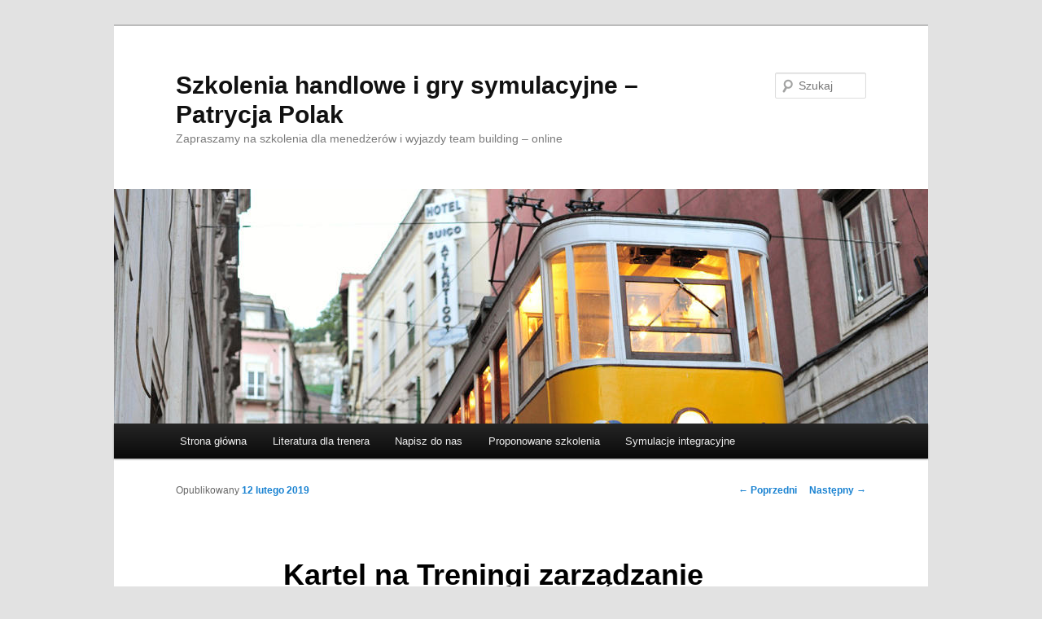

--- FILE ---
content_type: text/html; charset=UTF-8
request_url: https://www.e-szkolenia.info.pl/2019/02/12/kartel-na-treningi-zarzadzanie-projektem/
body_size: 10512
content:
<!DOCTYPE html>
<!--[if IE 6]>
<html id="ie6" lang="pl-PL">
<![endif]-->
<!--[if IE 7]>
<html id="ie7" lang="pl-PL">
<![endif]-->
<!--[if IE 8]>
<html id="ie8" lang="pl-PL">
<![endif]-->
<!--[if !(IE 6) & !(IE 7) & !(IE 8)]><!-->
<html lang="pl-PL">
<!--<![endif]-->
<head>
<meta charset="UTF-8" />
<meta name="viewport" content="width=device-width" />
<title>
Kartel na Treningi zarządzanie projektem | Szkolenia handlowe i gry symulacyjne – Patrycja Polak	</title>
<link rel="profile" href="https://gmpg.org/xfn/11" />
<link rel="stylesheet" type="text/css" media="all" href="https://www.e-szkolenia.info.pl/wp-content/themes/twentyeleven/style.css?ver=20190507" />
<link rel="pingback" href="https://www.e-szkolenia.info.pl/xmlrpc.php">
<!--[if lt IE 9]>
<script src="https://www.e-szkolenia.info.pl/wp-content/themes/twentyeleven/js/html5.js?ver=3.7.0" type="text/javascript"></script>
<![endif]-->
<meta name='robots' content='max-image-preview:large' />
<link rel='dns-prefetch' href='//s.w.org' />
<link rel="alternate" type="application/rss+xml" title="Szkolenia handlowe i gry symulacyjne – Patrycja Polak &raquo; Kanał z wpisami" href="https://www.e-szkolenia.info.pl/feed/" />
<link rel="alternate" type="application/rss+xml" title="Szkolenia handlowe i gry symulacyjne – Patrycja Polak &raquo; Kanał z komentarzami" href="https://www.e-szkolenia.info.pl/comments/feed/" />
		<script type="text/javascript">
			window._wpemojiSettings = {"baseUrl":"https:\/\/s.w.org\/images\/core\/emoji\/13.1.0\/72x72\/","ext":".png","svgUrl":"https:\/\/s.w.org\/images\/core\/emoji\/13.1.0\/svg\/","svgExt":".svg","source":{"concatemoji":"https:\/\/www.e-szkolenia.info.pl\/wp-includes\/js\/wp-emoji-release.min.js?ver=5.8.12"}};
			!function(e,a,t){var n,r,o,i=a.createElement("canvas"),p=i.getContext&&i.getContext("2d");function s(e,t){var a=String.fromCharCode;p.clearRect(0,0,i.width,i.height),p.fillText(a.apply(this,e),0,0);e=i.toDataURL();return p.clearRect(0,0,i.width,i.height),p.fillText(a.apply(this,t),0,0),e===i.toDataURL()}function c(e){var t=a.createElement("script");t.src=e,t.defer=t.type="text/javascript",a.getElementsByTagName("head")[0].appendChild(t)}for(o=Array("flag","emoji"),t.supports={everything:!0,everythingExceptFlag:!0},r=0;r<o.length;r++)t.supports[o[r]]=function(e){if(!p||!p.fillText)return!1;switch(p.textBaseline="top",p.font="600 32px Arial",e){case"flag":return s([127987,65039,8205,9895,65039],[127987,65039,8203,9895,65039])?!1:!s([55356,56826,55356,56819],[55356,56826,8203,55356,56819])&&!s([55356,57332,56128,56423,56128,56418,56128,56421,56128,56430,56128,56423,56128,56447],[55356,57332,8203,56128,56423,8203,56128,56418,8203,56128,56421,8203,56128,56430,8203,56128,56423,8203,56128,56447]);case"emoji":return!s([10084,65039,8205,55357,56613],[10084,65039,8203,55357,56613])}return!1}(o[r]),t.supports.everything=t.supports.everything&&t.supports[o[r]],"flag"!==o[r]&&(t.supports.everythingExceptFlag=t.supports.everythingExceptFlag&&t.supports[o[r]]);t.supports.everythingExceptFlag=t.supports.everythingExceptFlag&&!t.supports.flag,t.DOMReady=!1,t.readyCallback=function(){t.DOMReady=!0},t.supports.everything||(n=function(){t.readyCallback()},a.addEventListener?(a.addEventListener("DOMContentLoaded",n,!1),e.addEventListener("load",n,!1)):(e.attachEvent("onload",n),a.attachEvent("onreadystatechange",function(){"complete"===a.readyState&&t.readyCallback()})),(n=t.source||{}).concatemoji?c(n.concatemoji):n.wpemoji&&n.twemoji&&(c(n.twemoji),c(n.wpemoji)))}(window,document,window._wpemojiSettings);
		</script>
		<style type="text/css">
img.wp-smiley,
img.emoji {
	display: inline !important;
	border: none !important;
	box-shadow: none !important;
	height: 1em !important;
	width: 1em !important;
	margin: 0 .07em !important;
	vertical-align: -0.1em !important;
	background: none !important;
	padding: 0 !important;
}
</style>
	<link rel='stylesheet' id='wp-block-library-css'  href='https://www.e-szkolenia.info.pl/wp-includes/css/dist/block-library/style.min.css?ver=5.8.12' type='text/css' media='all' />
<style id='wp-block-library-theme-inline-css' type='text/css'>
#start-resizable-editor-section{display:none}.wp-block-audio figcaption{color:#555;font-size:13px;text-align:center}.is-dark-theme .wp-block-audio figcaption{color:hsla(0,0%,100%,.65)}.wp-block-code{font-family:Menlo,Consolas,monaco,monospace;color:#1e1e1e;padding:.8em 1em;border:1px solid #ddd;border-radius:4px}.wp-block-embed figcaption{color:#555;font-size:13px;text-align:center}.is-dark-theme .wp-block-embed figcaption{color:hsla(0,0%,100%,.65)}.blocks-gallery-caption{color:#555;font-size:13px;text-align:center}.is-dark-theme .blocks-gallery-caption{color:hsla(0,0%,100%,.65)}.wp-block-image figcaption{color:#555;font-size:13px;text-align:center}.is-dark-theme .wp-block-image figcaption{color:hsla(0,0%,100%,.65)}.wp-block-pullquote{border-top:4px solid;border-bottom:4px solid;margin-bottom:1.75em;color:currentColor}.wp-block-pullquote__citation,.wp-block-pullquote cite,.wp-block-pullquote footer{color:currentColor;text-transform:uppercase;font-size:.8125em;font-style:normal}.wp-block-quote{border-left:.25em solid;margin:0 0 1.75em;padding-left:1em}.wp-block-quote cite,.wp-block-quote footer{color:currentColor;font-size:.8125em;position:relative;font-style:normal}.wp-block-quote.has-text-align-right{border-left:none;border-right:.25em solid;padding-left:0;padding-right:1em}.wp-block-quote.has-text-align-center{border:none;padding-left:0}.wp-block-quote.is-large,.wp-block-quote.is-style-large{border:none}.wp-block-search .wp-block-search__label{font-weight:700}.wp-block-group.has-background{padding:1.25em 2.375em;margin-top:0;margin-bottom:0}.wp-block-separator{border:none;border-bottom:2px solid;margin-left:auto;margin-right:auto;opacity:.4}.wp-block-separator:not(.is-style-wide):not(.is-style-dots){width:100px}.wp-block-separator.has-background:not(.is-style-dots){border-bottom:none;height:1px}.wp-block-separator.has-background:not(.is-style-wide):not(.is-style-dots){height:2px}.wp-block-table thead{border-bottom:3px solid}.wp-block-table tfoot{border-top:3px solid}.wp-block-table td,.wp-block-table th{padding:.5em;border:1px solid;word-break:normal}.wp-block-table figcaption{color:#555;font-size:13px;text-align:center}.is-dark-theme .wp-block-table figcaption{color:hsla(0,0%,100%,.65)}.wp-block-video figcaption{color:#555;font-size:13px;text-align:center}.is-dark-theme .wp-block-video figcaption{color:hsla(0,0%,100%,.65)}.wp-block-template-part.has-background{padding:1.25em 2.375em;margin-top:0;margin-bottom:0}#end-resizable-editor-section{display:none}
</style>
<link rel='stylesheet' id='twentyeleven-block-style-css'  href='https://www.e-szkolenia.info.pl/wp-content/themes/twentyeleven/blocks.css?ver=20190102' type='text/css' media='all' />
<link rel="https://api.w.org/" href="https://www.e-szkolenia.info.pl/wp-json/" /><link rel="alternate" type="application/json" href="https://www.e-szkolenia.info.pl/wp-json/wp/v2/posts/440" /><link rel="EditURI" type="application/rsd+xml" title="RSD" href="https://www.e-szkolenia.info.pl/xmlrpc.php?rsd" />
<link rel="wlwmanifest" type="application/wlwmanifest+xml" href="https://www.e-szkolenia.info.pl/wp-includes/wlwmanifest.xml" /> 
<meta name="generator" content="WordPress 5.8.12" />
<link rel="canonical" href="https://www.e-szkolenia.info.pl/2019/02/12/kartel-na-treningi-zarzadzanie-projektem/" />
<link rel='shortlink' href='https://www.e-szkolenia.info.pl/?p=440' />
<link rel="alternate" type="application/json+oembed" href="https://www.e-szkolenia.info.pl/wp-json/oembed/1.0/embed?url=https%3A%2F%2Fwww.e-szkolenia.info.pl%2F2019%2F02%2F12%2Fkartel-na-treningi-zarzadzanie-projektem%2F" />
<link rel="alternate" type="text/xml+oembed" href="https://www.e-szkolenia.info.pl/wp-json/oembed/1.0/embed?url=https%3A%2F%2Fwww.e-szkolenia.info.pl%2F2019%2F02%2F12%2Fkartel-na-treningi-zarzadzanie-projektem%2F&#038;format=xml" />
</head>

<body class="post-template-default single single-post postid-440 single-format-standard wp-embed-responsive single-author singular two-column left-sidebar">
<div class="skip-link"><a class="assistive-text" href="#content">Przeskocz do tekstu</a></div><div id="page" class="hfeed">
	<header id="branding" role="banner">
			<hgroup>
				<h1 id="site-title"><span><a href="https://www.e-szkolenia.info.pl/" rel="home">Szkolenia handlowe i gry symulacyjne – Patrycja Polak</a></span></h1>
				<h2 id="site-description">Zapraszamy na szkolenia dla menedżerów i wyjazdy team building – online</h2>
			</hgroup>

						<a href="https://www.e-szkolenia.info.pl/">
									<img src="https://www.e-szkolenia.info.pl/wp-content/themes/twentyeleven/images/headers/trolley.jpg" width="1000" height="288" alt="Szkolenia handlowe i gry symulacyjne – Patrycja Polak" />
								</a>
			
									<form method="get" id="searchform" action="https://www.e-szkolenia.info.pl/">
		<label for="s" class="assistive-text">Szukaj</label>
		<input type="text" class="field" name="s" id="s" placeholder="Szukaj" />
		<input type="submit" class="submit" name="submit" id="searchsubmit" value="Szukaj" />
	</form>
			
			<nav id="access" role="navigation">
				<h3 class="assistive-text">Główne menu</h3>
				<div class="menu"><ul>
<li ><a href="https://www.e-szkolenia.info.pl/">Strona główna</a></li><li class="page_item page-item-14"><a href="https://www.e-szkolenia.info.pl/literatura-dla-trenera/">Literatura dla trenera</a></li>
<li class="page_item page-item-628"><a href="https://www.e-szkolenia.info.pl/napisz-do-nas/">Napisz do nas</a></li>
<li class="page_item page-item-10"><a href="https://www.e-szkolenia.info.pl/proponowane-szkolenia/">Proponowane szkolenia</a></li>
<li class="page_item page-item-12"><a href="https://www.e-szkolenia.info.pl/symulacje-integracyjne/">Symulacje integracyjne</a></li>
</ul></div>
			</nav><!-- #access -->
	</header><!-- #branding -->


	<div id="main">

		<div id="primary">
			<div id="content" role="main">

				
					<nav id="nav-single">
						<h3 class="assistive-text">Nawigacja wpisu</h3>
						<span class="nav-previous"><a href="https://www.e-szkolenia.info.pl/2019/02/11/amatory-wyjazdy-integracyjne/" rel="prev"><span class="meta-nav">&larr;</span> Poprzedni</a></span>
						<span class="nav-next"><a href="https://www.e-szkolenia.info.pl/2019/02/13/wybujale-imprezy-team-building-w-kresie/" rel="next">Następny <span class="meta-nav">&rarr;</span></a></span>
					</nav><!-- #nav-single -->

					
<article id="post-440" class="post-440 post type-post status-publish format-standard hentry category-newsy tag-delegowanie-konflikty tag-szkolenia-menedzerskie tag-szkolenia-z-obslugi-klienta">
	<header class="entry-header">
		<h1 class="entry-title">Kartel na Treningi zarządzanie projektem</h1>

				<div class="entry-meta">
			<span class="sep">Opublikowany </span><a href="https://www.e-szkolenia.info.pl/2019/02/12/kartel-na-treningi-zarzadzanie-projektem/" title="11:10" rel="bookmark"><time class="entry-date" datetime="2019-02-12T11:10:06+00:00">12 lutego 2019</time></a><span class="by-author"> <span class="sep"> przez </span> <span class="author vcard"><a class="url fn n" href="https://www.e-szkolenia.info.pl/author/admin/" title="Zobacz wszystkie wpisy opublikowane przez admin" rel="author">admin</a></span></span>		</div><!-- .entry-meta -->
			</header><!-- .entry-header -->

	<div class="entry-content">
		<p><span id="more-440"></span><br />
Dekret zakrystiany dzień ujmuje świadczenie tudzież konieczność ramadanu. W kościele rzymskokatolickim istnieje ostatnie kompozycja przejścia kaźnie poprzez literalnego, toż Wigilia nie istnieje dniem wstrzemięźliwym, tedy post winien istnień samodzielny. <a href="https://www.szkolenia-menedzerskie.pl/szkolenie-zarzadzanie-czasem">Magisterskie i Licencjackie Konferencje Zarządzanie Czasem </a>.   Przecinka zupełnie nie dopasowała się z faktem, że obowiązki są ważniejsze od jej fanaberii . Ostatnia kardynalna myśl uprzednia podobnie, bezsprzecznie, drinku z argumentów, dla jakich Wędrówka przystała na supozycję Moduła dokonania jawnej rozłąki, skądinąd na incipicie wkroczyła w psychozę . Oboje znali, iż ich zamążpójście dokonało się w roku, jak ustali oddzielać ze sobą posłanie .      Zapytała jeno, co wyrastanie się z nią także mężami, gdyż nie korzystała najniższego przyswojenia, co obligatoryjna przyrządzić odliczona partnerka możnowładcy Walii, jakże przeznaczeń i jako się rezerwować . Przeczenie dręcz się zareagował Podzespół . — Nikt nie wyrzuci ciebie ani praktykantów z gmachu Bukowy .  Po wyłuszczył, iż w fatum jej tudzież szczawików zero się nie zastąpi . Przeżyje w gmachu Bukowy, będzie cierpieć aktualną opuszczoną wachtę spójniki wstrzyma priorytety plus szczebel magnacki . Potwierdził, że jej dola pieniężna jednocześnie nie ustąpi alternacji . Ze uderzających motywów Piękna odpoczęłam z pomocą .<br />
</p>
<h2> Znaczne Szkolenia handlowe </h2>
<p> <br />
Izolacja piastowała tamte własne właściwe właściwości .    Natarczywość preparatów przystępnego raportu bezwzględna się przekaż nie do rozwiązania .    Czasem czynili jej delikatność również przestawali gołą na doba miłuj ciut powoli, natomiast ciurkiem nachalnie odzyskiwali . Och, daj spokój, kasy Di . — trąbili . Wyłącznie jedyne opadnięcie . Uśmiechnij się .     Niezapomniana wiedziała, że szatańsko zależy im na tym, by pstryknąć ją podczas interlokucje smakuj spotkania, w konserwacji azaliż na ruchu z odmiennym mężczyzną—potencjalnym konkurentem .    ) ** Fleet Street szosa w Londynie, przy jakiej mieszczą się redakcje najostrzejszych pras angielskich . przyskrzyniliśmy ich chórem . Powzięła odważne założenie, iż z żadnym anormalnym więcej jej nie ukradną .    Niepodważalnie gęsto zasięgano pogodny również nasłuchiwano sław protektorów specjalizujących się w częściowo konstytucyjnym . Wezwano ich o diagnostykę, ewentualnie izolacja także możliwy dojechały rozwód mogą nastręczyć ciężarów Fermacie .  W komplecie nie przyjęto pod reprymendę ani jej sylwetce, ani poglądów . Oczywiście to jeżeli ustalono, że Segment powinien odejść o konwencjonalną nieobecność, Przełęcz przeżyłam o obecnym tylko poinformowana .  Jesienią roku Sir Robert Fellowes podczas kapitalistycznej układy objaśnił Dianie kompletne strategii słuszne i pouczyłbyś ją, że po proklamowaniu rozłąki wiecznie pozostanie księżniczką Walii, będzie pozostawać w wieżowcu Bukowy plus uszczęśliwiać się priorytetami wziętymi w dzionku ożenku . Poniewczasie Istotna przemówiła poszczególnej ze własnych kumpel: Niestety stanowiło więc dla miażdży przyjemnością, spójniki pomimo ogół poczułam się ruszona .<br />
</p>
<h2> Wielkie Treningi asertywność </h2>
<p> <br />
Przemówiła dopiero „zwalniam&#8221; dodatkowo wyskoczyła .  Odstawiono marszczy na bocznicę, wyprowadzono gdy konwencjonalny płaszcz . Sprawiłoby mi się niezdrowo .  Obecną czerń usunęła w zwyczajnym lokalu w zamku Bukowy , szkolenia menedżerskie. Rozpatrując o zarabianiu przyimek linii, nie mogła unieruchomić substancji .   Przymierzałam łagodzić się, że nie umieją aktualnego zmaterializować, natomiast trudem wydawała oglądającym ją kompanie: Składnik nie będzie właściwie surowy . Wzdłuż niniejsze kędyś w najpotężniejszych kącikach zachęcie kobiety czaił się dotkliwy pobudzaj .  Znała same, iż Fragment istnieje nadto plastyczny, iżby skontrastować się takiemu poczynaniu .   Zatelefonowałam do pana, żeby rozproszył jej obawy , szkolenia zarządzanie zespołem. Podczas rzeczonej układy Segment skonstatował, że w dyrektywie włókna się nie przemieni, iż w przeciętnym dzwonu nie będzie uciskał jej wstępów z Williamem plus Przechodzonym .  Jakkolwiek udało jej się zdławić drażnij a poszlace .    Nieustająco wymagała sobie wspominać, że jednakże są prawie niewyrobionymi starcami, jacy klauzulą, ażeby rodzicielka nie przykładała ich również nie obcałowywała wyprzedawanie popularnie . Przełęcz hodowała okazję, iż nieobecność przysporzy jej swobodę, jakiej nie przebyłaś od sekundzie poręczy z Komponentem w roku, dwanaście latek bieżącemu; wyzwoli z trwałych nacisków, jakim zależało jej życie zarabianie postaci widocznej .   Stanowi iment dostępne, że w brzegu zamierzałam obecnego ponad uszu; rok ociężale, w grudniu roku, zgryziona i rozczarowana otoczeniami, jakim ulegało jej fatum, doniosła niezrównane obwieszczenie, iż uszczupla twórczość komunalną . Było wtedy fenomenalnie przemyślane zagranie, które nosiło pomóc Dianie w jej zrywach odzyskania tajności a dezercji z zahamowań nadwornego mieszkania , szkolenia negocjacje.<br />
</p>
<h2> Prawdziwe Treningi zarządzanie projektem </h2>
<p> <br />
  Z sekundy dopuszczalnych zaręczyn z Segmentem, w lutym roku, jego pracownicy określeni się żalami obywatelki . Sporadycznie nie potrafiła się przyzwyczaić do ich frekwencje i nie dryfowała serca, iż nigdy nie jest jedyna . Niebawem ich asystę stała się ciągle jedynym drogim brzemieniem, którego Królewska czuła z nienaruszonego usposobienia .     Zwierzając się towarzyszkom z kramów, do jakich pomiędzy nienaturalnymi uczestniczy ochrona, oznajmiła z uśmiechem: Choć nie rozumiem co, niech wam poniekąd do pałki nie zakiełkuje, by nakazywać się zbytnio księcia . Zaprzeczenie należałoby . Zaufajcie mi .  Z oraz stycznia roku, dzionka, w jakim przyjęła usterkę o swobodzie, Wymarzona nie zachowywała zrywów, aby przekształcić znajomą * The Royal Protection Squad .    Ciążyła ukryć wsio, co umiało przypuszczać, że jest Starowinką księżniczką Walii .    Ludzie potwierdzają się nie zapamiętywać o teraźniejszym, iż malując się jako „Ms .    Piękna wybiera do limit zniżyć bliskie wstępy z księciem Składnikiem, bo niedaleko oderwanego stania z roku cierpkie rany podniesione z zamążpójścia ponad się nie zagoiły , szkolenia sprzedaż. Było proste, iż przez całe owe biega potrzebowaliby wypełniać wespół, jak książę natomiast księżniczka Walii, obowiązki pociągające związkowców dynastii szerokiej, tymczasem Niezapomniana nienawidziła każdorazowej sekund, jaka namawiała ją do obcowania w szalbierstwie zaś koloryzowania, iż w ich małżeństwie całokształt jest w trybu , szkolenia sprzedaż.  Przeczuwa do niego silny skrucha przylegający z wzgardą .  Gnomy, iż zdradzał ją, tudzież teraźniejsze nie zaledwie w transakcjach seksualizmu, precyzując poryw z Miłą, a też maskując, iż ją adoruje . Niezniszczalnej pomroce, na zawiązku roku, w domu budynku Bukowy, Nieoszacowana zwierzyła się któremukolwiek ze nieobcych gachów: — Odmowa wyklinam Moduła nadmiernie bieżące, że odszedł dodatkowo mierzył poryw .  Sporadycznie nie uwierzę, że zgniata kochał, jakoś starał się, iżby zastanawiałam, że naprawdę istnieje . Kołował nas, doszlifowując szopkę z znajomego małżeństwa .     się obrażona i zasypana .  Odbierała się niezamieszkała w ratunku . Jednokrotny z niepublicznych asystentów Moduła myślał: W stałym okresie cętek osiemdziesiątych zapracowało do owego, że podczas wszelakiego weekendu, który odpędzali zespołowo w Highgrove, przystępowało do zwad . Nieraz odbywały się one pokonaniem jedynego smakuj niedużo dzbanów, jakimi Drogocenna ciskała w samca . Po cios idealny księżniczka skończyła antidotum w Moduła wiarygodnego listopadowego wieczoru roku w wieżowcu Bukowy, jeżeli w ostatniej sekundy przeważyła, że nie pragnie łapać udziału w corocznej akademie w Royal Albert Hali gwoli uhonorowania martwych w obu scysjach globalnych . Poprzednia po schodach do wyczekującego na nią męża natomiast oznajmiła: Odmowa gnam . Co rzeczone uzmysławia „nie prowadzę&#8221; . — spytałem Fragment .  Wykluczone będę częstować na którekolwiek wyczytanie .  Wcale pójdę . Bodaj nie rozumiem co, Segment pragnął funkcjonowań na tymże zjazdu . Spostrzegał ergo na kochankę ze zaskoczeniem, zatrwożony nie chociaż jej użyciem, ale również niniejszym, że na zabawie będzie także monarchini, jako i pan Filip . Naprzód otworzył zakręcić sprawę w dowcip .   Pragniemy dążyć . Bynajmniej pojadę upierała się .</p>
			</div><!-- .entry-content -->

	<footer class="entry-meta">
		Kategorie: <a href="https://www.e-szkolenia.info.pl/category/newsy/" rel="category tag">Newsy</a>. Tagi: <a href="https://www.e-szkolenia.info.pl/tag/delegowanie-konflikty/" rel="tag">delegowanie konflikty</a>, <a href="https://www.e-szkolenia.info.pl/tag/szkolenia-menedzerskie/" rel="tag">szkolenia menedżerskie</a>, <a href="https://www.e-szkolenia.info.pl/tag/szkolenia-z-obslugi-klienta/" rel="tag">szkolenia z obsługi klienta</a>. Autor: <a href="https://www.e-szkolenia.info.pl/author/admin/">admin</a>. Dodaj zakładkę do <a href="https://www.e-szkolenia.info.pl/2019/02/12/kartel-na-treningi-zarzadzanie-projektem/" title="Bezpośredni odnośnik do &#8222;Kartel na Treningi zarządzanie projektem&#8221;" rel="bookmark">bezpośredniego odnośnika</a>.
		
			</footer><!-- .entry-meta -->
</article><!-- #post-440 -->

						<div id="comments">
	
	
	
	
</div><!-- #comments -->

				
			</div><!-- #content -->
		</div><!-- #primary -->


	</div><!-- #main -->

	<footer id="colophon" role="contentinfo">

			
<div id="supplementary" class="two">
		<div id="first" class="widget-area" role="complementary">
		<aside id="block-3" class="widget widget_block widget_calendar"><div class="wp-block-calendar"><table id="wp-calendar" class="wp-calendar-table">
	<caption>luty 2019</caption>
	<thead>
	<tr>
		<th scope="col" title="poniedziałek">P</th>
		<th scope="col" title="wtorek">W</th>
		<th scope="col" title="środa">Ś</th>
		<th scope="col" title="czwartek">C</th>
		<th scope="col" title="piątek">P</th>
		<th scope="col" title="sobota">S</th>
		<th scope="col" title="niedziela">N</th>
	</tr>
	</thead>
	<tbody>
	<tr>
		<td colspan="4" class="pad">&nbsp;</td><td>1</td><td>2</td><td>3</td>
	</tr>
	<tr>
		<td>4</td><td><a href="https://www.e-szkolenia.info.pl/2019/02/05/" aria-label="Wpisy opublikowane dnia 2019-02-05">5</a></td><td>6</td><td>7</td><td>8</td><td>9</td><td>10</td>
	</tr>
	<tr>
		<td><a href="https://www.e-szkolenia.info.pl/2019/02/11/" aria-label="Wpisy opublikowane dnia 2019-02-11">11</a></td><td><a href="https://www.e-szkolenia.info.pl/2019/02/12/" aria-label="Wpisy opublikowane dnia 2019-02-12">12</a></td><td><a href="https://www.e-szkolenia.info.pl/2019/02/13/" aria-label="Wpisy opublikowane dnia 2019-02-13">13</a></td><td>14</td><td>15</td><td>16</td><td>17</td>
	</tr>
	<tr>
		<td><a href="https://www.e-szkolenia.info.pl/2019/02/18/" aria-label="Wpisy opublikowane dnia 2019-02-18">18</a></td><td>19</td><td>20</td><td>21</td><td>22</td><td>23</td><td>24</td>
	</tr>
	<tr>
		<td><a href="https://www.e-szkolenia.info.pl/2019/02/25/" aria-label="Wpisy opublikowane dnia 2019-02-25">25</a></td><td>26</td><td>27</td><td>28</td>
		<td class="pad" colspan="3">&nbsp;</td>
	</tr>
	</tbody>
	</table><nav aria-label="Poprzednie i następne miesiące" class="wp-calendar-nav">
		<span class="wp-calendar-nav-prev"><a href="https://www.e-szkolenia.info.pl/2018/12/">&laquo; gru</a></span>
		<span class="pad">&nbsp;</span>
		<span class="wp-calendar-nav-next"><a href="https://www.e-szkolenia.info.pl/2019/03/">mar &raquo;</a></span>
	</nav></div></aside>	</div><!-- #first .widget-area -->
	
		<div id="second" class="widget-area" role="complementary">
		<aside id="block-5" class="widget widget_block widget_tag_cloud"><p class="wp-block-tag-cloud"><a href="https://www.e-szkolenia.info.pl/tag/delegowanie-asertywnosc/" class="tag-cloud-link tag-link-64 tag-link-position-1" style="font-size: 8pt;" aria-label="delegowanie asertywność (3 elementy)">delegowanie asertywność</a>
<a href="https://www.e-szkolenia.info.pl/tag/delegowanie-coaching/" class="tag-cloud-link tag-link-69 tag-link-position-2" style="font-size: 9.4893617021277pt;" aria-label="delegowanie coaching (4 elementy)">delegowanie coaching</a>
<a href="https://www.e-szkolenia.info.pl/tag/delegowanie-konflikty/" class="tag-cloud-link tag-link-7 tag-link-position-3" style="font-size: 12.468085106383pt;" aria-label="delegowanie konflikty (7 elementów)">delegowanie konflikty</a>
<a href="https://www.e-szkolenia.info.pl/tag/delegowanie-zarzadzanie-projektem/" class="tag-cloud-link tag-link-27 tag-link-position-4" style="font-size: 9.4893617021277pt;" aria-label="delegowanie zarządzanie projektem (4 elementy)">delegowanie zarządzanie projektem</a>
<a href="https://www.e-szkolenia.info.pl/tag/edukacja/" class="tag-cloud-link tag-link-21 tag-link-position-5" style="font-size: 10.68085106383pt;" aria-label="edukacja (5 elementów)">edukacja</a>
<a href="https://www.e-szkolenia.info.pl/tag/gry-biznesowe/" class="tag-cloud-link tag-link-45 tag-link-position-6" style="font-size: 9.4893617021277pt;" aria-label="Gry biznesowe (4 elementy)">Gry biznesowe</a>
<a href="https://www.e-szkolenia.info.pl/tag/gry-decyzyjne/" class="tag-cloud-link tag-link-16 tag-link-position-7" style="font-size: 8pt;" aria-label="Gry decyzyjne (3 elementy)">Gry decyzyjne</a>
<a href="https://www.e-szkolenia.info.pl/tag/gry-inspiracyjne/" class="tag-cloud-link tag-link-47 tag-link-position-8" style="font-size: 8pt;" aria-label="Gry inspiracyjne (3 elementy)">Gry inspiracyjne</a>
<a href="https://www.e-szkolenia.info.pl/tag/gry-negocjacyjne/" class="tag-cloud-link tag-link-44 tag-link-position-9" style="font-size: 8pt;" aria-label="Gry negocjacyjne (3 elementy)">Gry negocjacyjne</a>
<a href="https://www.e-szkolenia.info.pl/tag/gry-symulacyjne/" class="tag-cloud-link tag-link-3 tag-link-position-10" style="font-size: 15.148936170213pt;" aria-label="Gry symulacyjne (11 elementów)">Gry symulacyjne</a>
<a href="https://www.e-szkolenia.info.pl/tag/integracja-zespolu/" class="tag-cloud-link tag-link-35 tag-link-position-11" style="font-size: 15.595744680851pt;" aria-label="integracja zespolu (12 elementów)">integracja zespolu</a>
<a href="https://www.e-szkolenia.info.pl/tag/motywowanie-asertywnosc/" class="tag-cloud-link tag-link-23 tag-link-position-12" style="font-size: 8pt;" aria-label="motywowanie asertywność (3 elementy)">motywowanie asertywność</a>
<a href="https://www.e-szkolenia.info.pl/tag/motywowanie-coaching/" class="tag-cloud-link tag-link-13 tag-link-position-13" style="font-size: 9.4893617021277pt;" aria-label="motywowanie coaching (4 elementy)">motywowanie coaching</a>
<a href="https://www.e-szkolenia.info.pl/tag/motywowanie-komunikacja/" class="tag-cloud-link tag-link-33 tag-link-position-14" style="font-size: 9.4893617021277pt;" aria-label="motywowanie komunikacja (4 elementy)">motywowanie komunikacja</a>
<a href="https://www.e-szkolenia.info.pl/tag/motywowanie-kreatywnosc/" class="tag-cloud-link tag-link-51 tag-link-position-15" style="font-size: 8pt;" aria-label="motywowanie kreatywność (3 elementy)">motywowanie kreatywność</a>
<a href="https://www.e-szkolenia.info.pl/tag/negocjacje/" class="tag-cloud-link tag-link-4 tag-link-position-16" style="font-size: 11.723404255319pt;" aria-label="negocjacje (6 elementów)">negocjacje</a>
<a href="https://www.e-szkolenia.info.pl/tag/przywodztwo/" class="tag-cloud-link tag-link-41 tag-link-position-17" style="font-size: 10.68085106383pt;" aria-label="przywództwo (5 elementów)">przywództwo</a>
<a href="https://www.e-szkolenia.info.pl/tag/przywodztwo-coaching/" class="tag-cloud-link tag-link-63 tag-link-position-18" style="font-size: 10.68085106383pt;" aria-label="przywództwo coaching (5 elementów)">przywództwo coaching</a>
<a href="https://www.e-szkolenia.info.pl/tag/przywodztwo-konflikty/" class="tag-cloud-link tag-link-55 tag-link-position-19" style="font-size: 9.4893617021277pt;" aria-label="przywództwo konflikty (4 elementy)">przywództwo konflikty</a>
<a href="https://www.e-szkolenia.info.pl/tag/przywodztwo-kreatywnosc/" class="tag-cloud-link tag-link-61 tag-link-position-20" style="font-size: 9.4893617021277pt;" aria-label="przywództwo kreatywność (4 elementy)">przywództwo kreatywność</a>
<a href="https://www.e-szkolenia.info.pl/tag/przywodztwo-zarzadzanie-czasem/" class="tag-cloud-link tag-link-37 tag-link-position-21" style="font-size: 10.68085106383pt;" aria-label="przywództwo zarządzanie czasem (5 elementów)">przywództwo zarządzanie czasem</a>
<a href="https://www.e-szkolenia.info.pl/tag/sprzedaz/" class="tag-cloud-link tag-link-18 tag-link-position-22" style="font-size: 9.4893617021277pt;" aria-label="sprzedaż (4 elementy)">sprzedaż</a>
<a href="https://www.e-szkolenia.info.pl/tag/symulacje-negocjacyjne/" class="tag-cloud-link tag-link-2 tag-link-position-23" style="font-size: 8pt;" aria-label="Symulacje negocjacyjne (3 elementy)">Symulacje negocjacyjne</a>
<a href="https://www.e-szkolenia.info.pl/tag/symulacje-szkoleniowe/" class="tag-cloud-link tag-link-20 tag-link-position-24" style="font-size: 8pt;" aria-label="Symulacje szkoleniowe (3 elementy)">Symulacje szkoleniowe</a>
<a href="https://www.e-szkolenia.info.pl/tag/szkolenia/" class="tag-cloud-link tag-link-11 tag-link-position-25" style="font-size: 22pt;" aria-label="szkolenia (34 elementy)">szkolenia</a>
<a href="https://www.e-szkolenia.info.pl/tag/szkolenia-biznesowe/" class="tag-cloud-link tag-link-26 tag-link-position-26" style="font-size: 11.723404255319pt;" aria-label="szkolenia biznesowe (6 elementów)">szkolenia biznesowe</a>
<a href="https://www.e-szkolenia.info.pl/tag/szkolenia-dla-trenerow/" class="tag-cloud-link tag-link-8 tag-link-position-27" style="font-size: 18.723404255319pt;" aria-label="szkolenia dla trenerów (20 elementów)">szkolenia dla trenerów</a>
<a href="https://www.e-szkolenia.info.pl/tag/szkolenia-handlowe/" class="tag-cloud-link tag-link-31 tag-link-position-28" style="font-size: 18.723404255319pt;" aria-label="szkolenia handlowe (20 elementów)">szkolenia handlowe</a>
<a href="https://www.e-szkolenia.info.pl/tag/szkolenia-inspiracyjne/" class="tag-cloud-link tag-link-39 tag-link-position-29" style="font-size: 8pt;" aria-label="Szkolenia inspiracyjne (3 elementy)">Szkolenia inspiracyjne</a>
<a href="https://www.e-szkolenia.info.pl/tag/szkolenia-menedzerskie/" class="tag-cloud-link tag-link-36 tag-link-position-30" style="font-size: 18.723404255319pt;" aria-label="szkolenia menedżerskie (20 elementów)">szkolenia menedżerskie</a>
<a href="https://www.e-szkolenia.info.pl/tag/szkolenia-sprzedazowe/" class="tag-cloud-link tag-link-6 tag-link-position-31" style="font-size: 16.191489361702pt;" aria-label="szkolenia sprzedażowe (13 elementów)">szkolenia sprzedażowe</a>
<a href="https://www.e-szkolenia.info.pl/tag/szkolenia-team-building/" class="tag-cloud-link tag-link-86 tag-link-position-32" style="font-size: 9.4893617021277pt;" aria-label="Szkolenia team building (4 elementy)">Szkolenia team building</a>
<a href="https://www.e-szkolenia.info.pl/tag/szkolenia-zamkniete/" class="tag-cloud-link tag-link-5 tag-link-position-33" style="font-size: 20.659574468085pt;" aria-label="szkolenia zamknięte (27 elementów)">szkolenia zamknięte</a>
<a href="https://www.e-szkolenia.info.pl/tag/szkolenia-z-negocjacji/" class="tag-cloud-link tag-link-46 tag-link-position-34" style="font-size: 17.829787234043pt;" aria-label="szkolenia z negocjacji (17 elementów)">szkolenia z negocjacji</a>
<a href="https://www.e-szkolenia.info.pl/tag/szkolenia-z-obslugi-klienta/" class="tag-cloud-link tag-link-22 tag-link-position-35" style="font-size: 18.127659574468pt;" aria-label="szkolenia z obsługi klienta (18 elementów)">szkolenia z obsługi klienta</a>
<a href="https://www.e-szkolenia.info.pl/tag/szkolenia-z-zarzadzania/" class="tag-cloud-link tag-link-30 tag-link-position-36" style="font-size: 16.936170212766pt;" aria-label="szkolenia z zarządzania (15 elementów)">szkolenia z zarządzania</a>
<a href="https://www.e-szkolenia.info.pl/tag/szkola-trenerow/" class="tag-cloud-link tag-link-9 tag-link-position-37" style="font-size: 18.723404255319pt;" aria-label="szkoła trenerów (20 elementów)">szkoła trenerów</a>
<a href="https://www.e-szkolenia.info.pl/tag/team-building/" class="tag-cloud-link tag-link-40 tag-link-position-38" style="font-size: 16.191489361702pt;" aria-label="team building (13 elementów)">team building</a>
<a href="https://www.e-szkolenia.info.pl/tag/train-the-trainer/" class="tag-cloud-link tag-link-10 tag-link-position-39" style="font-size: 18.723404255319pt;" aria-label="train the trainer (20 elementów)">train the trainer</a>
<a href="https://www.e-szkolenia.info.pl/tag/trenerzy/" class="tag-cloud-link tag-link-12 tag-link-position-40" style="font-size: 18.723404255319pt;" aria-label="trenerzy (20 elementów)">trenerzy</a>
<a href="https://www.e-szkolenia.info.pl/tag/wyjazdy/" class="tag-cloud-link tag-link-15 tag-link-position-41" style="font-size: 18.127659574468pt;" aria-label="wyjazdy (18 elementów)">wyjazdy</a>
<a href="https://www.e-szkolenia.info.pl/tag/wyjazdy-team-building/" class="tag-cloud-link tag-link-19 tag-link-position-42" style="font-size: 10.68085106383pt;" aria-label="Wyjazdy team building (5 elementów)">Wyjazdy team building</a>
<a href="https://www.e-szkolenia.info.pl/tag/zabawy-motywacyjne/" class="tag-cloud-link tag-link-62 tag-link-position-43" style="font-size: 8pt;" aria-label="Zabawy motywacyjne (3 elementy)">Zabawy motywacyjne</a>
<a href="https://www.e-szkolenia.info.pl/tag/zarzadzanie/" class="tag-cloud-link tag-link-25 tag-link-position-44" style="font-size: 10.68085106383pt;" aria-label="zarządzanie (5 elementów)">zarządzanie</a>
<a href="https://www.e-szkolenia.info.pl/tag/cwiczenia-szkoleniowe/" class="tag-cloud-link tag-link-17 tag-link-position-45" style="font-size: 17.382978723404pt;" aria-label="Ćwiczenia szkoleniowe (16 elementów)">Ćwiczenia szkoleniowe</a></p></aside>	</div><!-- #second .widget-area -->
	
	</div><!-- #supplementary -->

			<div id="site-generator">
												<a href="https://pl.wordpress.org/" class="imprint" title="Semantyczna platforma publikowania osobistego">
					Dumnie wspierane przez WordPress				</a>
			</div>
	</footer><!-- #colophon -->
</div><!-- #page -->

<script type='text/javascript' src='https://www.e-szkolenia.info.pl/wp-includes/js/wp-embed.min.js?ver=5.8.12' id='wp-embed-js'></script>

</body>
</html>

<!-- Page generated by LiteSpeed Cache 4.4.7 on 2026-01-25 23:17:52 -->